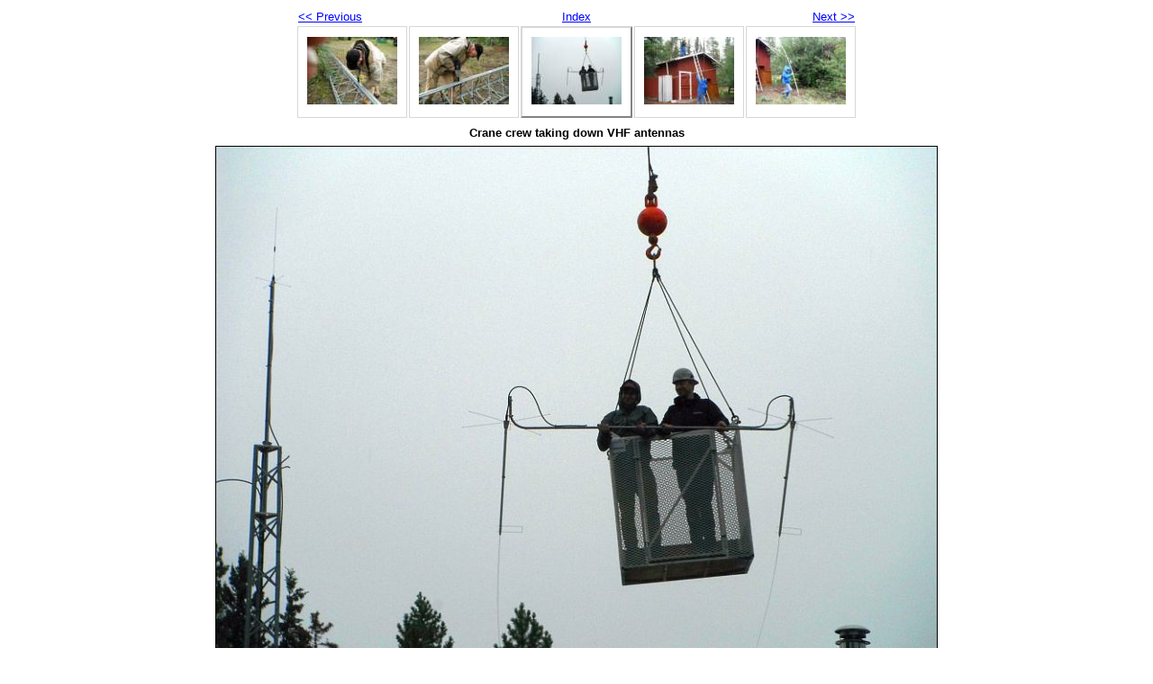

--- FILE ---
content_type: text/html
request_url: https://yara.ca/photo_albums/2018_Tower_Takedown/cranecrewtakingdownvhfantennas2.html
body_size: 526
content:
<!DOCTYPE html PUBLIC "-//W3C//DTD XHTML 1.0 Strict//EN" "http://www.w3.org/TR/xhtml1/DTD/xhtml1-strict.dtd">
<html xmlns="http://www.w3.org/1999/xhtml" xml:lang="en">
<head>
   <title>Crane crew taking down VHF antennas</title>
   <meta http-equiv="Content-Type" content="text/html; charset=utf-8" />
   <meta http-equiv="Generator" content="Web Album Generator 1.8.2; http://www.ornj.net/" />
   <link rel="prefetch" href="davidvy1dmandjohnvy1jyloweringverticalantenna.jpg" />
   <link rel="stylesheet" type="text/css" href="main.css" />
</head>
<body>

<div id="navigation">
	<table>
	<tr class="textnavigation">
		<td class="previous"><span class="previous"><a href="davidvy1xydismantlingtower2.html" title="Previous Photograph">&lt;&lt; Previous</a></span></td>
		<td class="index" colspan="3"><span class="index"><a href="index2.html" title="Return to Index">Index</a></span></td>
		<td class="next"><span class="next"><a href="davidvy1dmandjohnvy1jyloweringverticalantenna.html" title="Next Photograph">Next &gt;&gt;</a></span></td>
	</tr>
	<tr>
		<td class="thumbcell"><a href="davidvy1xydismantlingtower.html"><img src="davidvy1xydismantlingtower_small.jpg" title="David VY1XY dismantling tower" alt="davidvy1xydismantlingtower_small.jpg" /></a></td>
		<td class="thumbcell"><a href="davidvy1xydismantlingtower2.html"><img src="davidvy1xydismantlingtower2_small.jpg" title="David VY1XY dismantling tower" alt="davidvy1xydismantlingtower2_small.jpg" /></a></td>
		<td class="thumbcell selected"><img src="cranecrewtakingdownvhfantennas2_small.jpg" title="Crane crew taking down VHF antennas" alt="cranecrewtakingdownvhfantennas2_small.jpg" /></td>
		<td class="thumbcell"><a href="davidvy1dmandjohnvy1jyloweringverticalantenna.html"><img src="davidvy1dmandjohnvy1jyloweringverticalantenna_small.jpg" title="David VY1DM and John VY1JY lowering vertical antenna" alt="davidvy1dmandjohnvy1jyloweringverticalantenna_small.jpg" /></a></td>
		<td class="thumbcell"><a href="johnvy1jywithverticalcounterpoise.html"><img src="johnvy1jywithverticalcounterpoise_small.jpg" title="John VY1JY with vertical counterpoise" alt="johnvy1jywithverticalcounterpoise_small.jpg" /></a></td>
	</tr>
	</table>
</div>

   <h1 class="title">Crane crew taking down VHF antennas</h1>
   <div id="photograph">
	<img src="cranecrewtakingdownvhfantennas2.jpg" title="Crane crew taking down VHF antennas" alt="cranecrewtakingdownvhfantennas2.jpg" />
   </div>
   <p class="footnote">Photo album created with <a href="http://www.ornj.net/">Web Album Generator</a></p>
</body>
</html>
